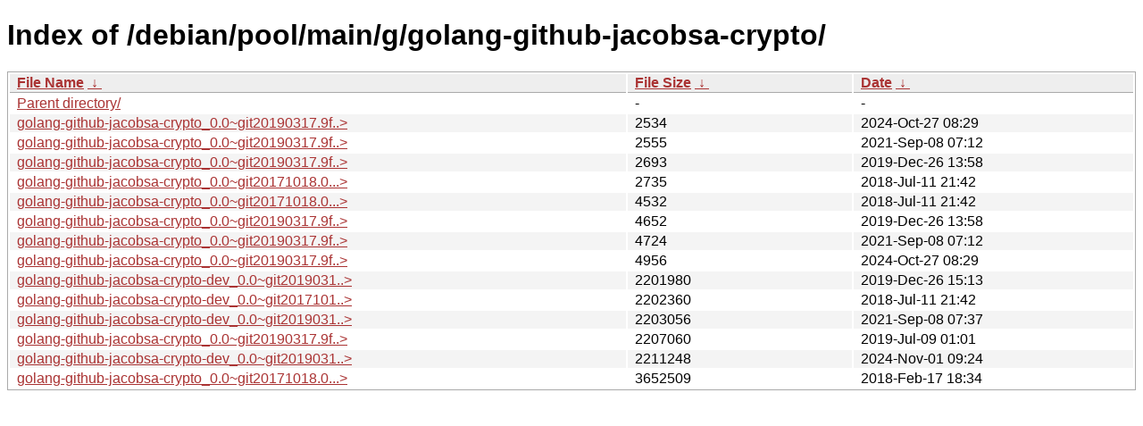

--- FILE ---
content_type: text/html
request_url: http://ftp.pl.debian.org/debian/pool/main/g/golang-github-jacobsa-crypto/?C=S&O=A
body_size: 5926
content:
<!DOCTYPE html><html><head><meta http-equiv="content-type" content="text/html; charset=utf-8"><meta name="viewport" content="width=device-width"><style type="text/css">body,html {background:#fff;font-family:"Bitstream Vera Sans","Lucida Grande","Lucida Sans Unicode",Lucidux,Verdana,Lucida,sans-serif;}tr:nth-child(even) {background:#f4f4f4;}th,td {padding:0.1em 0.5em;}th {text-align:left;font-weight:bold;background:#eee;border-bottom:1px solid #aaa;}#list {border:1px solid #aaa;width:100%;}a {color:#a33;}a:hover {color:#e33;}</style>

<title>Index of /debian/pool/main/g/golang-github-jacobsa-crypto/</title>
</head><body><h1>Index of /debian/pool/main/g/golang-github-jacobsa-crypto/</h1>
<table id="list"><thead><tr><th style="width:55%"><a href="?C=N&amp;O=A">File Name</a>&nbsp;<a href="?C=N&amp;O=D">&nbsp;&darr;&nbsp;</a></th><th style="width:20%"><a href="?C=S&amp;O=A">File Size</a>&nbsp;<a href="?C=S&amp;O=D">&nbsp;&darr;&nbsp;</a></th><th style="width:25%"><a href="?C=M&amp;O=A">Date</a>&nbsp;<a href="?C=M&amp;O=D">&nbsp;&darr;&nbsp;</a></th></tr></thead>
<tbody><tr><td class="link"><a href="../?C=S&amp;O=A">Parent directory/</a></td><td class="size">-</td><td class="date">-</td></tr>
<tr><td class="link"><a href="golang-github-jacobsa-crypto_0.0~git20190317.9f44e2d%2Bdfsg1-4.1.dsc" title="golang-github-jacobsa-crypto_0.0~git20190317.9f44e2d+dfsg1-4.1.dsc">golang-github-jacobsa-crypto_0.0~git20190317.9f..&gt;</a></td><td class="size">               2534</td><td class="date">2024-Oct-27 08:29</td></tr>
<tr><td class="link"><a href="golang-github-jacobsa-crypto_0.0~git20190317.9f44e2d%2Bdfsg1-4.dsc" title="golang-github-jacobsa-crypto_0.0~git20190317.9f44e2d+dfsg1-4.dsc">golang-github-jacobsa-crypto_0.0~git20190317.9f..&gt;</a></td><td class="size">               2555</td><td class="date">2021-Sep-08 07:12</td></tr>
<tr><td class="link"><a href="golang-github-jacobsa-crypto_0.0~git20190317.9f44e2d%2Bdfsg1-3.dsc" title="golang-github-jacobsa-crypto_0.0~git20190317.9f44e2d+dfsg1-3.dsc">golang-github-jacobsa-crypto_0.0~git20190317.9f..&gt;</a></td><td class="size">               2693</td><td class="date">2019-Dec-26 13:58</td></tr>
<tr><td class="link"><a href="golang-github-jacobsa-crypto_0.0~git20171018.0.c73681c%2Bdfsg1-3.dsc" title="golang-github-jacobsa-crypto_0.0~git20171018.0.c73681c+dfsg1-3.dsc">golang-github-jacobsa-crypto_0.0~git20171018.0...&gt;</a></td><td class="size">               2735</td><td class="date">2018-Jul-11 21:42</td></tr>
<tr><td class="link"><a href="golang-github-jacobsa-crypto_0.0~git20171018.0.c73681c%2Bdfsg1-3.debian.tar.xz" title="golang-github-jacobsa-crypto_0.0~git20171018.0.c73681c+dfsg1-3.debian.tar.xz">golang-github-jacobsa-crypto_0.0~git20171018.0...&gt;</a></td><td class="size">               4532</td><td class="date">2018-Jul-11 21:42</td></tr>
<tr><td class="link"><a href="golang-github-jacobsa-crypto_0.0~git20190317.9f44e2d%2Bdfsg1-3.debian.tar.xz" title="golang-github-jacobsa-crypto_0.0~git20190317.9f44e2d+dfsg1-3.debian.tar.xz">golang-github-jacobsa-crypto_0.0~git20190317.9f..&gt;</a></td><td class="size">               4652</td><td class="date">2019-Dec-26 13:58</td></tr>
<tr><td class="link"><a href="golang-github-jacobsa-crypto_0.0~git20190317.9f44e2d%2Bdfsg1-4.debian.tar.xz" title="golang-github-jacobsa-crypto_0.0~git20190317.9f44e2d+dfsg1-4.debian.tar.xz">golang-github-jacobsa-crypto_0.0~git20190317.9f..&gt;</a></td><td class="size">               4724</td><td class="date">2021-Sep-08 07:12</td></tr>
<tr><td class="link"><a href="golang-github-jacobsa-crypto_0.0~git20190317.9f44e2d%2Bdfsg1-4.1.debian.tar.xz" title="golang-github-jacobsa-crypto_0.0~git20190317.9f44e2d+dfsg1-4.1.debian.tar.xz">golang-github-jacobsa-crypto_0.0~git20190317.9f..&gt;</a></td><td class="size">               4956</td><td class="date">2024-Oct-27 08:29</td></tr>
<tr><td class="link"><a href="golang-github-jacobsa-crypto-dev_0.0~git20190317.9f44e2d%2Bdfsg1-3_all.deb" title="golang-github-jacobsa-crypto-dev_0.0~git20190317.9f44e2d+dfsg1-3_all.deb">golang-github-jacobsa-crypto-dev_0.0~git2019031..&gt;</a></td><td class="size">            2201980</td><td class="date">2019-Dec-26 15:13</td></tr>
<tr><td class="link"><a href="golang-github-jacobsa-crypto-dev_0.0~git20171018.0.c73681c%2Bdfsg1-3_all.deb" title="golang-github-jacobsa-crypto-dev_0.0~git20171018.0.c73681c+dfsg1-3_all.deb">golang-github-jacobsa-crypto-dev_0.0~git2017101..&gt;</a></td><td class="size">            2202360</td><td class="date">2018-Jul-11 21:42</td></tr>
<tr><td class="link"><a href="golang-github-jacobsa-crypto-dev_0.0~git20190317.9f44e2d%2Bdfsg1-4_all.deb" title="golang-github-jacobsa-crypto-dev_0.0~git20190317.9f44e2d+dfsg1-4_all.deb">golang-github-jacobsa-crypto-dev_0.0~git2019031..&gt;</a></td><td class="size">            2203056</td><td class="date">2021-Sep-08 07:37</td></tr>
<tr><td class="link"><a href="golang-github-jacobsa-crypto_0.0~git20190317.9f44e2d%2Bdfsg1.orig.tar.xz" title="golang-github-jacobsa-crypto_0.0~git20190317.9f44e2d+dfsg1.orig.tar.xz">golang-github-jacobsa-crypto_0.0~git20190317.9f..&gt;</a></td><td class="size">            2207060</td><td class="date">2019-Jul-09 01:01</td></tr>
<tr><td class="link"><a href="golang-github-jacobsa-crypto-dev_0.0~git20190317.9f44e2d%2Bdfsg1-4.1_all.deb" title="golang-github-jacobsa-crypto-dev_0.0~git20190317.9f44e2d+dfsg1-4.1_all.deb">golang-github-jacobsa-crypto-dev_0.0~git2019031..&gt;</a></td><td class="size">            2211248</td><td class="date">2024-Nov-01 09:24</td></tr>
<tr><td class="link"><a href="golang-github-jacobsa-crypto_0.0~git20171018.0.c73681c%2Bdfsg1.orig.tar.gz" title="golang-github-jacobsa-crypto_0.0~git20171018.0.c73681c+dfsg1.orig.tar.gz">golang-github-jacobsa-crypto_0.0~git20171018.0...&gt;</a></td><td class="size">            3652509</td><td class="date">2018-Feb-17 18:34</td></tr>
</tbody></table></body></html>